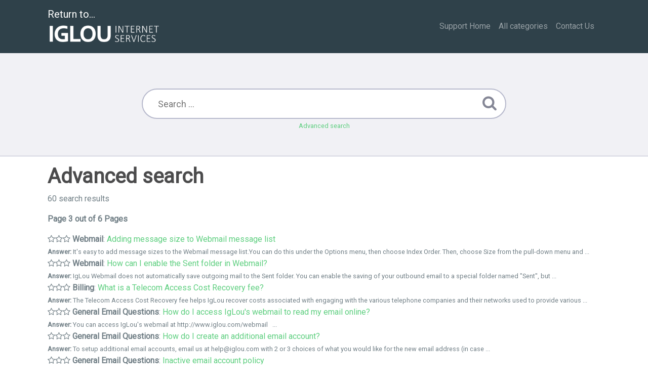

--- FILE ---
content_type: text/html;charset=UTF-8
request_url: https://support.iglou.com/?sids=sid=2952722&lang=en&&action=search&search=&searchcategory=0&seite=3
body_size: 4551
content:
<!DOCTYPE html>
<html lang="en">
  <head>
    <meta charset="utf-8" />
    <title>IgLou Support Website - powered by phpMyFAQ 3.1.11</title>
    <base href="https&colon;&sol;&sol;support&period;iglou&period;com&sol;" />
    <meta name="description" content="IgLou Support &amp; Frequently Asked Questions" />
    <meta name="keywords" content="" />
    <meta name="author" content="IgLou Customer Service" />
    <meta name="viewport" content="width=device-width, initial-scale=1" />
    <meta name="robots" content="index, follow" />
    <meta name="revisit-after" content="7 days" />
    <meta name="apple-itunes-app" content="app-id=977896957" />
    <link href="https://fonts.googleapis.com/css?family=Roboto" rel="stylesheet" type="text/css" />
    <link rel="stylesheet" href="https&colon;&sol;&sol;support&period;iglou&period;com&sol;assets/dist/styles.css" />
    <link rel="shortcut icon" href="https&colon;&sol;&sol;support&period;iglou&period;com&sol;assets/themes/iglou/img/favicon.ico" />
    <link rel="apple-touch-icon" href="https&colon;&sol;&sol;support&period;iglou&period;com&sol;assets/themes/iglou/img/apple-touch-icon.png" />
    <link rel="canonical" href="https&colon;&sol;&sol;support&period;iglou&period;com&sol;&quest;sids&equals;sid&equals;2952722&amp;lang&equals;en&amp;&amp;action&equals;search&amp;search&equals;&amp;searchcategory&equals;0&amp;seite&equals;3" />
    <link rel="alternate" title="News RSS Feed" type="application/rss+xml" href="https&colon;&sol;&sol;support&period;iglou&period;com&sol;feed/news/rss.php" />
    <link rel="alternate" title="TopTen RSS Feed" type="application/rss+xml" href="https&colon;&sol;&sol;support&period;iglou&period;com&sol;feed/topten/rss.php" />
    <link
      rel="alternate"
      title="Latest FAQ Records RSS Feed"
      type="application/rss+xml"
      href="https&colon;&sol;&sol;support&period;iglou&period;com&sol;feed/latest/rss.php"
    />
    <link
      rel="alternate"
      title="Open Questions RSS Feed"
      type="application/rss+xml"
      href="https&colon;&sol;&sol;support&period;iglou&period;com&sol;feed/openquestions/rss.php"
    />
    <link rel="search" type="application/opensearchdescription+xml" title="IgLou Support Website - powered by phpMyFAQ 3&period;1&period;11" href="{{ opensearch }}" />
    <script>
      if (self === top) {
        document.documentElement.style.display = 'block';
      } else {
        top.location = self.location;
      }
    </script>
    <style>
      html {
        display: none;
      }
    </style>
  </head>
  <body class="flex-column" dir="ltr">
    <nav class="navbar navbar-expand-lg navbar-dark bg-primary">
      <div class="container">
        <a class="navbar-brand" id="phpmyfaq-logo" href="https://www.iglou.com">Return to...<br/><img src="https://www.iglou.com/wp-content/uploads/2015/11/igloulogo2015.png" width="225" height="48">
        </a>
        <button
          class="navbar-toggler"
          type="button"
          data-toggle="collapse"
          data-target="#pmf-navbar-toggle"
          aria-controls="pmf-navbar-toggle"
          aria-expanded="false"
          aria-label="Toggle navigation"
        >
          <span class="navbar-toggler-icon"></span>
        </button>
        <div class="collapse navbar-collapse justify-content-end" id="pmf-navbar-toggle">
          <ul class="navbar-nav mr-md-12">
            <li class="nav-item"><a class="nav-link" href="https&colon;&sol;&sol;support&period;iglou&period;com&sol;">Support Home</a></li>
            <li class="nav-item ">
              <a class="nav-link" href="index.php?action=show">All categories</a>
            </li>
	    <li class="nav-item"><a class="nav-link" href="http://www.iglou.com/contact-us/">Contact Us</a></li>
            <li class="nav-item dropdown">
              <a
                href="#"
                id="dropdown"
                data-toggle="dropdown"
                aria-haspopup="true"
                aria-expanded="false"
              >
                &nbsp;
              </a>
              <div class="dropdown-menu" aria-labelledby="dropdown">
                
                <div>
                  <a class="dropdown-item" href="?action=login">Login</a>
                </div>
                 
              </div>
            </li>
          </ul>
        </div>
      </div>
    </nav>
    <!-- SEARCH -->
    <section class="pmf-search-section">
      <div class="pmf-masthead pmf-single-masthead">
        <div class="container">
          <div class="row">
            <div class="col-lg-8 mx-md-auto">
              <form role="search" id="search" action="?action=search" method="post">
                <input
                  type="text"
                  class="typeahead pmf-search-field"
                  placeholder="Search ..."
                  name="search"
                  autocomplete="off"
                  data-provide="typeahead"
                  value=""
                />
                <button type="submit"><i class="fa fa-search"></i></button>
                <small class="form-text text-muted">
                  <a class="help" href="?action=search">Advanced search</a>
                </small>
              </form>
            </div>
          </div>
        </div>
      </div>
    </section>
    <!-- BREADCRUMB -->
    
    <!-- MAIN CONTENT -->
    <section id="wrapper" class="mt-3">
      <div class="container">
        <div class="row">
          <section class="col-12">
  <h1>
    Advanced search
  </h1>
     <p role="heading" aria-level="1">60 search results</p>
<p><strong>Page 3 out of  6 Pages</strong></p>
<ul class="phpmyfaq-search-results list-unstyled">
<li><span title="0.00%"><i aria-hidden="true" class="fa fa-star-o"></i><i aria-hidden="true" class="fa fa-star-o"></i><i aria-hidden="true" class="fa fa-star-o"></i></span> <strong>Webmail</strong>: <a title="Adding message size to Webmail message list" href="https://support.iglou.com/index.php?action=faq&amp;cat=15&amp;id=39&amp;artlang=en&amp;highlight=">Adding message size to Webmail message list </a><br><small class="searchpreview"><strong>Answer: </strong> It&#39;s easy to add message sizes to the Webmail message list.You can do this under the Options menu, then choose Index Order. Then, choose Size from the pull-down menu and ...</small>
</li><li><span title="0.00%"><i aria-hidden="true" class="fa fa-star-o"></i><i aria-hidden="true" class="fa fa-star-o"></i><i aria-hidden="true" class="fa fa-star-o"></i></span> <strong>Webmail</strong>: <a title="How can I enable the Sent folder in Webmail?" href="https://support.iglou.com/index.php?action=faq&amp;cat=15&amp;id=40&amp;artlang=en&amp;highlight=">How can I enable the Sent folder in Webmail? </a><br><small class="searchpreview"><strong>Answer: </strong> IgLou Webmail does not automatically save outgoing mail to the Sent folder.
You can enable the saving of your outbound email to a special folder named "Sent", but ...</small>
</li><li><span title="0.00%"><i aria-hidden="true" class="fa fa-star-o"></i><i aria-hidden="true" class="fa fa-star-o"></i><i aria-hidden="true" class="fa fa-star-o"></i></span> <strong>Billing</strong>: <a title="What is a Telecom Access Cost Recovery fee?" href="https://support.iglou.com/index.php?action=faq&amp;cat=2&amp;id=100&amp;artlang=en&amp;highlight=">What is a Telecom Access Cost Recovery fee? </a><br><small class="searchpreview"><strong>Answer: </strong> The Telecom Access Cost Recovery fee helps IgLou recover costs associated with engaging with the various telephone companies and their networks used to provide various ...</small>
</li><li><span title="0.00%"><i aria-hidden="true" class="fa fa-star-o"></i><i aria-hidden="true" class="fa fa-star-o"></i><i aria-hidden="true" class="fa fa-star-o"></i></span> <strong>General Email Questions</strong>: <a title="How do I access IgLou&#39;s webmail to read my email online?" href="https://support.iglou.com/index.php?action=faq&amp;cat=12&amp;id=42&amp;artlang=en&amp;highlight=">How do I access IgLou&#39;s webmail to read my email online? </a><br><small class="searchpreview"><strong>Answer: </strong> You can access IgLou&#39;s webmail at http://www.iglou.com/webmail
  ...</small>
</li><li><span title="0.00%"><i aria-hidden="true" class="fa fa-star-o"></i><i aria-hidden="true" class="fa fa-star-o"></i><i aria-hidden="true" class="fa fa-star-o"></i></span> <strong>General Email Questions</strong>: <a title="How do I create an additional email account?" href="https://support.iglou.com/index.php?action=faq&amp;cat=12&amp;id=43&amp;artlang=en&amp;highlight=">How do I create an additional email account? </a><br><small class="searchpreview"><strong>Answer: </strong> To setup additional email accounts, email us at help@iglou.com with 2 or 3 choices of what you would like for the new email address (in case ...</small>
</li><li><span title="0.00%"><i aria-hidden="true" class="fa fa-star-o"></i><i aria-hidden="true" class="fa fa-star-o"></i><i aria-hidden="true" class="fa fa-star-o"></i></span> <strong>General Email Questions</strong>: <a title="Inactive email account policy" href="https://support.iglou.com/index.php?action=faq&amp;cat=12&amp;id=48&amp;artlang=en&amp;highlight=">Inactive email account policy </a><br><small class="searchpreview"><strong>Answer: </strong> If you do not access your IgLou email account for 6 months it will become inactive and we will stop delivering new messages until you ...</small>
</li><li><span title="0.00%"><i aria-hidden="true" class="fa fa-star-o"></i><i aria-hidden="true" class="fa fa-star-o"></i><i aria-hidden="true" class="fa fa-star-o"></i></span> <strong>Mailblock Spam Filtering</strong>: <a title="What are wildcards and why are they useful?" href="https://support.iglou.com/index.php?action=faq&amp;cat=14&amp;id=49&amp;artlang=en&amp;highlight=">What are wildcards and why are they useful? </a><br><small class="searchpreview"><strong>Answer: </strong> Wildcards are a way to match any combination of words or symbols.  The best way to explain wildcards is to show a few examples. Consider ...</small>
</li><li><span title="0.00%"><i aria-hidden="true" class="fa fa-star-o"></i><i aria-hidden="true" class="fa fa-star-o"></i><i aria-hidden="true" class="fa fa-star-o"></i></span> <strong>Mailblock Spam Filtering</strong>: <a title="Can I retrieve a message after it has been blocked?" href="https://support.iglou.com/index.php?action=faq&amp;cat=14&amp;id=52&amp;artlang=en&amp;highlight=">Can I retrieve a message after it has been blocked? </a><br><small class="searchpreview"><strong>Answer: </strong> Yes, you can log in to IgLou&#39;s Webmail at http://www.iglou.com/webmail and retrieve blocked messages in the "Trash" folder.The Trash folder is automatically emptied after 10 ...</small>
</li><li><span title="0.00%"><i aria-hidden="true" class="fa fa-star-o"></i><i aria-hidden="true" class="fa fa-star-o"></i><i aria-hidden="true" class="fa fa-star-o"></i></span> <strong>Mailblock Spam Filtering</strong>: <a title="What criteria can I use to block messages?" href="https://support.iglou.com/index.php?action=faq&amp;cat=14&amp;id=54&amp;artlang=en&amp;highlight=">What criteria can I use to block messages? </a><br><small class="searchpreview"><strong>Answer: </strong> You can block electronic mail based upon any of the following criteria:

The From: address or domain name
The Envelope-From: address or domain name
IP Number
Host Name
Ident information
Recipient ...</small>
</li><li><span title="0.00%"><i aria-hidden="true" class="fa fa-star-o"></i><i aria-hidden="true" class="fa fa-star-o"></i><i aria-hidden="true" class="fa fa-star-o"></i></span> <strong>Mailblock Spam Filtering</strong>: <a title="What is the SpamStopper rule and what does it do?" href="https://support.iglou.com/index.php?action=faq&amp;cat=14&amp;id=56&amp;artlang=en&amp;highlight=">What is the SpamStopper rule and what does it do? </a><br><small class="searchpreview"><strong>Answer: </strong> IgLou&#39;s Spam Stopper can be configured online for your @iglou.com email account.  When enabled, this rule will automatically attempt to identify spam and block it.
To ...</small>
</li></ul>
<ul class="pagination justify-content-center"><li class="page-item"><a class="page-link" href="https://support.iglou.com/?action=search&amp;search=&amp;searchcategory=0&amp;seite=1">&#8676;</a></li>&nbsp;&nbsp;<li class="page-item"><a class="page-link" href="https://support.iglou.com/?action=search&amp;search=&amp;searchcategory=0&amp;seite=2">&larr;</a></li>&nbsp;&nbsp;<li class="page-item"><a class="page-link" href="https://support.iglou.com/?action=search&amp;search=&amp;searchcategory=0&amp;seite=1">1</a></li>&nbsp;&nbsp;<li class="page-item"><a class="page-link" href="https://support.iglou.com/?action=search&amp;search=&amp;searchcategory=0&amp;seite=2">2</a></li>&nbsp;&nbsp;<li class="page-item active"><a class="page-link" href="https://support.iglou.com/?action=search&amp;search=&amp;searchcategory=0&amp;seite=3">3</a></li>&nbsp;&nbsp;<li class="page-item"><a class="page-link" href="https://support.iglou.com/?action=search&amp;search=&amp;searchcategory=0&amp;seite=4">4</a></li>&nbsp;&nbsp;<li class="page-item"><a class="page-link" href="https://support.iglou.com/?action=search&amp;search=&amp;searchcategory=0&amp;seite=5">5</a></li>&nbsp;&nbsp;<li class="page-item"><a class="page-link" href="https://support.iglou.com/?action=search&amp;search=&amp;searchcategory=0&amp;seite=6">6</a></li>&nbsp;&nbsp;<li class="page-item"><a class="page-link" href="https://support.iglou.com/?action=search&amp;search=&amp;searchcategory=0&amp;seite=4">&rarr;</a></li>&nbsp;&nbsp;<li class="page-item"><a class="page-link" href="https://support.iglou.com/?action=search&amp;search=&amp;searchcategory=0&amp;seite=6">&#8677;</a></li></ul> 
  <div class="jumbotron justify-content-center col-12" id="searchBox">
    <form action="?action=search" method="get">
      <input type="hidden" name="action" value="search" />
      <div class="form-row align-items-center">
        <div class="col-auto">
          <label class="sr-only" for="searchcategory">Search in ...</label>
          <select class="form-control form-control-lg mb-2" name="searchcategory" id="searchcategory">
            <option value="%" selected="selected">... all categories</option>
            	<option value="1">About IgLou</option>
	<option value="2">Billing</option>
	<option value="3">High Speed Internet</option>
	<option value="7">Dial-up Internet</option>
	<option value="10">Email</option>
	<option value="11">....Configuring Email Software</option>
	<option value="12">....General Email Questions</option>
	<option value="13">....Email Error Codes</option>
	<option value="14">....Mailblock Spam Filtering</option>
	<option value="15">....Webmail</option>
	<option value="19">Web Hosting</option>
	<option value="20">Colocation</option>
	<option value="21">Miscellaneous</option>
          </select>
        </div>
        <div class="col-5">
          <label class="sr-only" for="searchfield">Search</label>
          <input
            id="searchfield"
            type="search"
            name="search"
            value=""
            class="form-control form-control-lg mb-2"
            placeholder="Search"
          />
        </div>
        <div class="col-auto">
          <div class="form-check mb-2">
            <input
              class="form-check-input"
              type="checkbox"
              {{
              checkedAllLanguages
              }}
              name="langs"
              id="langs"
              value="all"
            />
            <label class="form-check-label" for="langs">
              search in all languages
            </label>
          </div>
        </div>
        <div class="col-auto">
          <button type="submit" class="btn btn-lg btn-primary mb-2" aria-label="Search">
            <span class="fa fa-search"></span>
          </button>
        </div>
      </div>
    </form>
  </div>
   
  <h4>The most popular searches are:</h4>
  <div class="clearfix">
    
  </div>
  
</section>
 
        </div>
      </div>
    </section>
    <footer class="pmf-footer font-small pt-4">
      <div class="container">
        <div class="row">
          <div class="col-md-6 mb-4">
            <ul class="pmf-footer-menu">
              <li class="foot-menu-item">
                <a href="index.php?action=sitemap&amp;lang=en">Sitemap</a>
              </li>
            </ul>
          </div>
          <div class="col-md-6 mb-4">
            <form action="?sid=1" method="post" accept-charset="utf-8" class="pmf-footer-language">
              <select class="form-control" name="language" id="language" onchange="this.form.submit();">
	<option value="ar">Arabic</option>
	<option value="eu">Basque</option>
	<option value="bn">Bengali</option>
	<option value="bs">Bosnian</option>
	<option value="pt-br">Brazilian Portuguese</option>
	<option value="zh">Chinese (Simplified)</option>
	<option value="tw">Chinese (Traditional)</option>
	<option value="cs">Czech</option>
	<option value="da">Danish</option>
	<option value="nl">Dutch</option>
	<option value="en" selected>English</option>
	<option value="fi">Finnish</option>
	<option value="fr">French</option>
	<option value="fr-ca">French (Canada)</option>
	<option value="de">German</option>
	<option value="el">Greek</option>
	<option value="he">Hebrew</option>
	<option value="hi">Hindi</option>
	<option value="hu">Hungarian</option>
	<option value="id">Indonesian</option>
	<option value="it">Italian</option>
	<option value="ja">Japanese</option>
	<option value="ko">Korean</option>
	<option value="lv">Latvian</option>
	<option value="lt">Lithuanian</option>
	<option value="ms">Malay</option>
	<option value="mn">Mongolian</option>
	<option value="nb">Norwegian Bokm&aring;l</option>
	<option value="fa">Persian</option>
	<option value="pl">Polish</option>
	<option value="pt">Portuguese</option>
	<option value="ro">Romanian</option>
	<option value="ru">Russian</option>
	<option value="sr">Serbian</option>
	<option value="sk">Slovak</option>
	<option value="sl">Slovenian</option>
	<option value="es">Spanish</option>
	<option value="sv">Swedish</option>
	<option value="th">Thai</option>
	<option value="tr">Turkish</option>
	<option value="uk">Ukrainian</option>
	<option value="vi">Vietnamese</option>
	<option value="cy">Welsh</option>
</select>
              <input type="hidden" name="action" value="" />
            </form>
          </div>
        </div>
      </div>
      <div class="text-center py-3">powered with ❤️ and ☕️ by <a href="https://www.phpmyfaq.de" target="_blank">phpMyFAQ</a> 3.1.11</div>
      
    </footer>
    <script src="https&colon;&sol;&sol;support&period;iglou&period;com&sol;assets/dist/vendors.js"></script>
    <script src="https&colon;&sol;&sol;support&period;iglou&period;com&sol;assets/dist/phpmyfaq.js"></script>
    <script src="https&colon;&sol;&sol;support&period;iglou&period;com&sol;assets/dist/frontend.js"></script>
    <script>
      $('.topten').tooltip();
      $('.latest-entries').tooltip();
      $('.sticky-faqs').tooltip();
    </script>
  </body>
</html>
